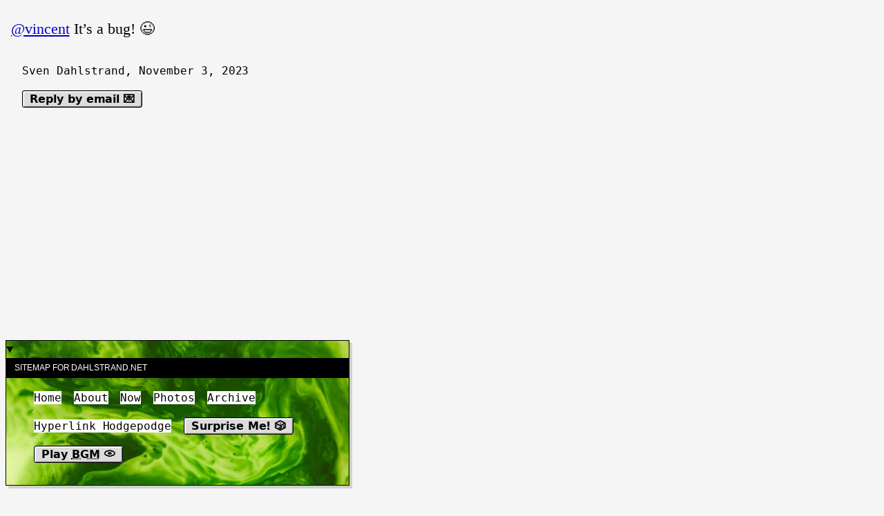

--- FILE ---
content_type: text/html; charset=utf-8
request_url: https://dahlstrand.net/replies/2023/11/03/25866851.html
body_size: 8042
content:
<!DOCTYPE html>
<html lang="en">
<!--
“It is good to have an end to journey toward;
but it is the journey that matters, in the end.”

Ursula K. Le Guin, The Left Hand of Darkness
-->
<head>
  <meta charset="utf-8">
  <meta http-equiv="X-UA-Compatible" content="IE=edge">
  <meta name="viewport" content="width=device-width initial-scale=1.0">
  <meta property="og:title" content="Sven Dahlstrand"><meta name="og:description" content="@vincent It’s a bug! 😉">
  <meta name="description" content="@vincent It’s a bug! 😉">

  <title>@vincent It’s a bug! 😉 … - Sven Dahlstrand</title>

  <link rel="canonical" href="https://dahlstrand.net/replies/2023/11/03/25866851.html">
  <link rel="author" href="/humans.txt">
  <link rel="stylesheet" href="/make-it-pretty.css?1763206493"><link rel="alternate" href="https://dahlstrand.net/feed.xml" type="application/rss+xml" title="Sven Dahlstrand">
  <link rel="alternate" href="https://dahlstrand.net/feed.json" type="application/json" title="Sven Dahlstrand">
  

  
  
  <link rel="alternate" href="https://dahlstrand.net/podcast.xml" type="application/rss+xml" title="Podcast">
  <link rel="alternate" href="https://dahlstrand.net/podcast.json" type="application/json" title="Podcast">
  <link rel="icon" href="/images/favicon_hubda9dbf123cb2428c402148b6f6d9e8a_96_64x64_resize_bg0000ff_box_3.png" sizes="64x64" type="image/png">

  <link rel="icon" href="/images/favicon.svg" sizes="any" type="image/svg+xml">

  <link rel="me" href="https://micro.blog/sod">
  <link rel="EditURI" type="application/rsd+xml" href="https://dahlstrand.net/rsd.xml">
  <link rel="authorization_endpoint" href="https://micro.blog/indieauth/auth">
  <link rel="token_endpoint" href="https://micro.blog/indieauth/token">
  <link rel="subscribe" href="https://micro.blog/users/follow">
  <link rel="webmention" href="https://micro.blog/webmention">
  <link rel="micropub" href="https://micro.blog/micropub">
  <link rel="microsub" href="https://micro.blog/microsub">

  
<script type="module">
  const base64Decode = (text) => decodeURIComponent(atob(text));

  document.addEventListener('click', e => {
    const link = e.target.closest('a.reply-by-email');

    if (link) {
      e.preventDefault();
      window.location = base64Decode(link.dataset.meta.match(/.{2}/g).map(hex => String.fromCharCode(parseInt(hex, 16) ^ 0x24)).join(''));
    }
  });
  </script>
  <script type="module">
if ('serviceWorker' in navigator) {
  navigator.serviceWorker.register('https:\/\/dahlstrand.net\/surprise-me\/redirect.js')
    .catch((error) => {
      console.error('Service Worker registration failed:', error);
    });
}
</script>

  
  <style>
    article {
      border: none;
      background: transparent;


      font-family: serif;
      font-size: 1.375em;
      line-height: 1.4em;
      text-rendering: optimizeLegibility;
      max-width: 26em;
    }

    article p {
      margin: 0.5em 0;
    }

    article ul,
    article ol {
      list-style-position: inside;
    }

    h1,
    h2 {
      font-family: Inter, Roboto, 'Helvetica Neue', 'Arial Nova', 'Nimbus Sans', Arial, sans-serif;
    }

    article a.faux-button {
      font-size: 16px;
    }
  </style>
<script type="module">
    if ('serviceWorker' in navigator) {
      navigator.serviceWorker.register('/cdn-redirect.js')
        .catch((error) => {
          console.error('Service Worker registration failed:', error);
        });
    }
  </script>
</head>
<body>
  <main class="main-content">
    
<div class="h-entry">
  <article class="e-content" >
    
    <h1 class="p-name" style="display: none;">@vincent It’s a bug! 😉 …</h1>
    

    <p><a href="https://micro.blog/vincent">@vincent</a> It’s a bug! 😉</p>

  </article>

  <p>
    Sven Dahlstrand, <time class="dt-published" datetime="2023-11-03T15:30:22+0100">November 3, 2023</time>
  </p>
</div>

<p>
  








  



  <a class="reply-by-email" href="/reply-by-email/" data-meta="[base64]">Reply by email 💌</a>


</p>

  </main>

  <details id="sitemap" class="sitemap" open>
    <summary>
      <h2>Sitemap for dahlstrand.net</h2>
    </summary>
    <nav>
      <ul>
        <li>
          <a href="/">
            Home
          </a>
        </li>
        
        <li>
          <a href="/about/">
            About
          </a>
        </li>
        
        <li>
          <a href="/now/">
            Now
          </a>
        </li>
        
        <li>
          <a href="/photos/">
            Photos
          </a>
        </li>
        
        <li>
          <a href="/archive/">
            Archive
          </a>
        </li>
        
        <li>
          <a href="/hyperlinks/">
            Hyperlink Hodgepodge
          </a>
        </li>
        
        <li>
          <a class="faux-button" href="/surprise-me/">Surprise Me! 🎲</a>
        </li>
        <li>
          <a class="faux-button" href="/uploads/2025/take-it-easy.mp3" target="_blank" id="bgm-toggle">Play <abbr title="Background Music">BGM</abbr> 💿</a>
        </li>
      </ul>
    </nav>
  </details>

  <script>
    if (localStorage.getItem('shouldCloseNav') === 'true') {
      sitemap.removeAttribute('open');
    }

    sitemap.addEventListener('toggle', () => {
      localStorage.setItem('shouldCloseNav', !sitemap.open);
    });
  </script>

  <audio id="bgm" loop preload="none" src="/uploads/2025/take-it-easy.mp3"></audio>
  <script type="module">
      const bgmToggleButton = document.getElementById('bgm-toggle');
      const bgm = document.getElementById('bgm');

      bgm.addEventListener('play', () => {
        bgmToggleButton.innerHTML = 'Stop <abbr title="Background Music">BGM</abbr> 💿';
        if ("mediaSession" in navigator) {
          navigator.mediaSession.metadata = new MediaMetadata({
            title: "Take it easy",
            artist: "えだまめ88",
            album: "Sven’s Website",
            artwork: [
              {
                src: "/take-it-easy-artwork.png",
                sizes: "360x360",
                type: "image/png"
              }
            ]
          });

          navigator.mediaSession.setActionHandler("play", () => {
            bgm.play();
            navigator.mediaSession.playbackState = "playing";
          });
          navigator.mediaSession.setActionHandler("pause", () => {
            bgm.pause();
            navigator.mediaSession.playbackState = "paused";
          });
          navigator.mediaSession.setActionHandler("stop", () => {
            bgm.pause();
            navigator.mediaSession.playbackState = "paused";
          });
        }
      });

      bgm.addEventListener('pause', () => {
        bgmToggleButton.innerHTML = 'Play <abbr title="Background Music">BGM</abbr> 💿';
      });

      bgmToggleButton.addEventListener('click', (event) => {
        event.preventDefault();

        if (bgm.paused) {
          bgm.play();
        }
        else {
          bgm.pause();
        }
      });
  </script>

  <footer>
    
      <p>
  "You be good. I love you. See you tomorrow."<br>
  — <a href="https://www.nature.com/news/2007/070910/full/news070910-4.html">Alex🦜</a>
</p>
<p>
  Don’t miss <a href="/colophon/">the colophon</a>.
</p>
    
  </footer>

  
  <script src="https://cdn.jsdelivr.net/npm/hls.js?1763208412"></script>
  
  <script src="/js/studio.js?1763208412"></script>
  

  <script type="module">
    
    
    const videos = document.querySelectorAll('video[data-poster]');

    const observer = new IntersectionObserver((entries, observer) => {
      entries.forEach(entry => {
        if (entry.isIntersecting) {
          entry.target.setAttribute('poster', entry.target.getAttribute('data-poster'));
          observer.unobserve(entry.target);
        }
      });
    }, { rootMargin: '100%' });

    videos.forEach(video => observer.observe(video));
  </script>
</body>
</html>


--- FILE ---
content_type: text/css; charset=utf-8
request_url: https://dahlstrand.net/make-it-pretty.css?1763206493
body_size: 2736
content:
@view-transition {
  navigation: auto;
}

html {
  font-family: ui-monospace, "Cascadia Code", "Source Code Pro", Menlo, Consolas,
    "DejaVu Sans Mono", monospace;
  font-weight: 375; /* compromise for windows */
  font-size: 16px;
  line-height: 1.6;
  letter-spacing: -0.003em;
  background-color: whitesmoke;
}

body {
  margin: 0;
  padding: 1em;
}

/* main should be at least window height, because of navigation... */
main {
  min-height: 100vh;
}

article {
  background: white;
  border: solid 1px black;
  max-width: 30em;
  overflow: hidden; /* TODO: make so this isn't needed (iframe width etc.) */
}

p {
  margin: 1em;
}

p:has(img),
p:has(video) {
  margin: 0;
  line-height: 0;
}

article {
  margin-bottom: 1em;
  height: fit-content;
}

.posts-list {
  display: grid;
  grid-gap: 1rem;
  grid-template-columns: repeat(auto-fit, minmax(25em, 1fr));
  grid-template-rows: masonry;
}

.posts-list {
  display: masonry; /* this is for chrome */
}

.post-meta a {
  color: black;
  font-size: 0.75em;
  font-weight: 500;
  display: block;
  margin: 0 1em;
  border-bottom: 1px solid black;
  text-decoration: none;
  text-transform: uppercase;
  padding: 1em 0;
}

.post-meta a:visited {
  color: black;
}

.post-meta a:hover,
.post-meta a:focus {
  text-decoration: underline;
}

img,
video {
  background: repeating-conic-gradient(whitesmoke 0 25%, white 0 50%) 0 / 3em
    3em;
  width: 100%;
  height: auto;
}

summary {
  cursor: pointer;
}

.sitemap {
  background: center / cover no-repeat darkgreen url("/background.jpg"); /* FIXME: Change URL.*/
  border: solid 1px black;
  max-width: 31em;
  box-shadow: 4px 4px 0 rgba(0, 0, 0, 0.15); /* black */
  position: sticky;
  margin-left: -0.5em;
  bottom: 1em;
  min-width: 10em;
}

.sitemap h2 {
  font-weight: 500;
  font-size: 1em;
  padding: 0.4em 1em;
  background: black;
  color: white;
  margin: 0;
  text-transform: uppercase;
  font-size: 12px;
}

summary::marker {
  content: "";
}

.sitemap ul {
  list-style: none;
}

.sitemap li {
  display: inline-block;
  margin: 0 0.5em 1em 0;
}

.sitemap a {
  text-decoration: none;
  color: black;
  background: white;
}

.sitemap a:hover,
.sitemap a:focus {
  text-decoration: underline;
}

.sitemap a:visited {
  color: black;
}

a {
  color: mediumblue;
}

a:visited {
  color: rebeccapurple;
}

a.faux-button,
a.reply-by-email {
  font-family: system-ui, sans-serif;
  font-size: 1em;
  background-color: gainsboro;
  color: black;
  border: 1px solid black;
  border-radius: 3px;
  box-shadow: inset 1px 1px 0 gainsboro, inset 2px 2px 0 white,
    inset -1px -1px 1px dimgray;
  padding: 2px 10px;
  min-width: 58px;
  text-align: center;
  font-weight: bold;
  text-decoration: none !important;
  text-wrap: nowrap;
}

a.faux-button:active,
a.reply-by-email:active {
  background-color: gray;
  color: white;
  box-shadow: inset 1px 1px 1px dimgray, inset -1px -1px 1px darkgray;
}

button,
input {
  font-size: 1em;
}
